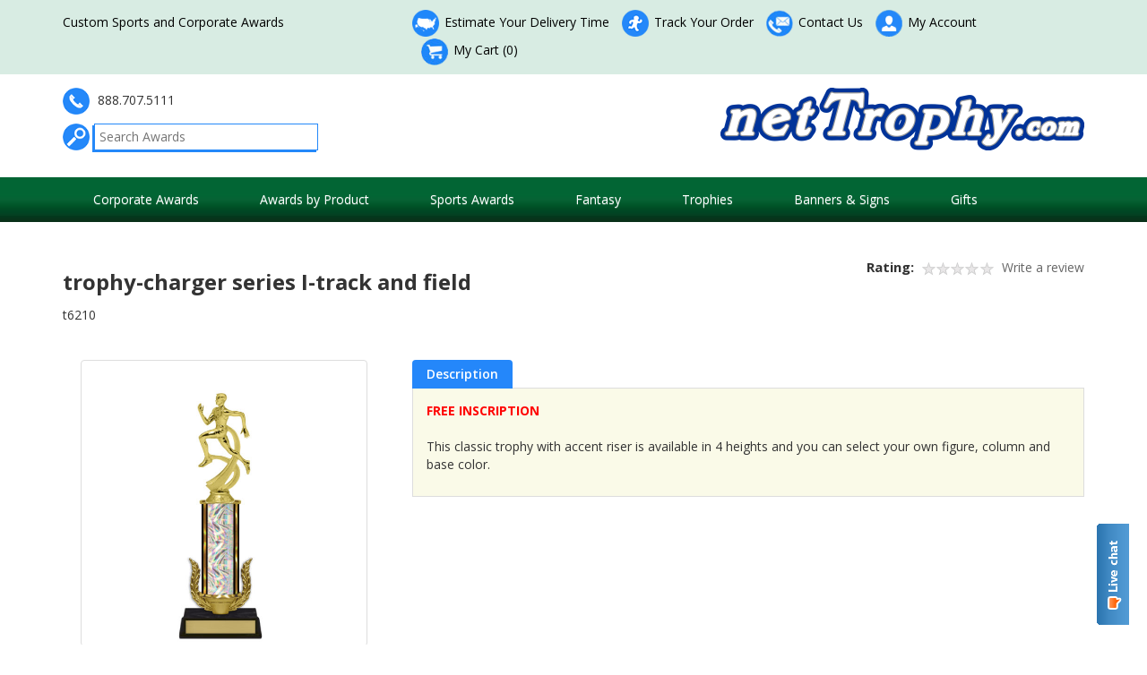

--- FILE ---
content_type: text/css
request_url: http://www.nettrophy.com/assets/css/styles.css
body_size: 1752
content:
@charset "utf-8";

/***************************************************************************
* FONTS
***************************************************************************/


/***************************************************************************
* GENERAL STYLES
***************************************************************************/
body {}

a {}

a:hover, a:focus {}

#pageWrapper {}


.bg-blue {
	background: #2488f9 !important;
}
.bg-orange {
	background: #ef4819 !important;
}
.bg-red {
	background: #cb063e !important;
}
.bg-green {
	background: #09a21f !important;
}

.col-xs-5ths,
.col-sm-5ths,
.col-md-5ths,
.col-lg-5ths {
	position: relative;
	min-height: 1px;
	padding-right: 15px;
	padding-left: 15px;
}

.col-xs-5ths {
	width: 20%;
	float: left;
}

@media (min-width: 768px) {
	.col-sm-5ths {
		width: 20%;
		float: left;
	}
}

@media (min-width: 992px) {
	.col-md-5ths {
		width: 20%;
		float: left;
	}
}

@media (min-width: 1200px) {
	.col-lg-5ths {
		width: 20%;
		float: left;
	}
}

/***************************************************************************
* PAGE HEADER
***************************************************************************/
#pageHeaderWrapper {}

#pageHeader {}

/*
 * Header Top Bar
 * --------------------------------------------------
 */
#header_topbar_wrapper {
	color: #000;
	background: #d8ece3;
}
#header_topbar {
	font-size: 14px;
	line-height: 30px;
	padding-top: 10px;
	padding-bottom: 10px;
}
ul.topbar_links {
	margin: 0;
	padding: 0;
	float: right;
}
ul.topbar_links li {
	list-style: none;
	display: inline-block;
}
ul.topbar_links li + li {
	margin-left: 10px;
}
ul.topbar_links li img.icon {
	width: 30px;
	height: 30px;
	margin-right: 2px;
}
ul.topbar_links li a {
	color: #000;
	text-decoration: none;
}
ul.topbar_links li a:hover {
	color: #2488f9;
	text-decoration: none;
}
@media (max-width: 991px) {
	ul.topbar_links {
		float: none;
		text-align: center;
	}
}

/* -------------------------------------------------- */

#header_wrapper {
	padding-top: 15px;
	padding-bottom: 15px;
}

/*
 * Logo
 * --------------------------------------------------
 */
#header #logo {
	text-align: right;
}
#header #logo a {
	display: inline-block;
	max-width: 100%;
}
@media (max-width: 767px) {
	#header #logo {
		text-align: center;
	}
}

/*
 * Phone
 * --------------------------------------------------
 */
#header_phone_number {
	margin-bottom: 10px;
}
#header_phone_number img.icon {
	width: 30px;
	height: 30px;
	margin-right: 5px;
}
@media (max-width: 767px) {
	#header_phone_number {
		text-align: center;
	}
}

 /*
 * Search
 * --------------------------------------------------
 */
#header_search {
	position: relative;
}
#header_search button {
	background: none;
	border: none;
	padding: 0;
	margin: 0;
	outline: none !important;
}
#header_search img.icon {
	width: 30px;
	height: 30px;
	margin-right: 5px;
}
#header_search .search_input {
	width: 250px;
	height: 30px;
	padding: 5px;
	border: 1px solid #2488f9;
	box-shadow: -2px 2px 0 #2488f9;
	outline: none !important;
}
@media (max-width: 767px) {
	#header_search .search_input {
		width: 100%;
	}
}

/***************************************************************************
* PAGE TOPBAR
***************************************************************************/
#pageTopbarWrapper {}

#pageTopbar {}

/***************************************************************************
* PAGE BODY
***************************************************************************/
#pageBodyWrapper {}

#pageBody {}

/***************************************************************************
* LEFT SIDEBAR
***************************************************************************/
#leftSidebarWrapper {}

#leftSidebar {}

/***************************************************************************
* CONTENT
***************************************************************************/
#contentWrapper {}

#content {}

.section_title {
	display: block;
	margin-top: 0;
	margin-bottom: 30px;
	padding-bottom: 5px;
	border-bottom: 2px solid #666;
	font-weight: 600;
	font-size: 20px;
	line-height: 1;
	color: #333;
}
.category_section_title {
	display: block;
	margin-top: 0;
	margin-bottom: 30px;
	padding: 10px;
	text-align: center;
	font-weight: 600;
	font-size: 20px;
	line-height: 1;
	color: #fff;
	background: #666;
}

/**************************************************************************/

.awards_wrapper {

}
.awards_wrapper .award {
	position: relative;
	overflow: hidden;
	margin-bottom: 30px;
}
.awards_wrapper .award a {
	display: block;
	text-decoration: none;
}
.awards_wrapper .award a:hover img,
.awards_wrapper .award a:focus img {
	opacity: 0.8;
	text-decoration: none;
}
.awards_wrapper .award .title {
	display: block;
	text-align: center;
	padding: 5px 10px;
	margin-top: 10px;
	background: #f2f2f2;
	color: #333;
	border: 1px solid #ddd;
	font-weight: 600;
}
.awards_wrapper.blue-theme .title {
	background: #e9f3ff;
}
.awards_wrapper.blue-theme .award a:hover .title,
.awards_wrapper.blue-theme .award a:focus .title {
	color: #fff;
	background: #2488f9;
	border-color: #2488f9;
}
.awards_wrapper.orange-theme .title {
	background: #feece8;
}
.awards_wrapper.orange-theme .award a:hover .title,
.awards_wrapper.orange-theme .award a:focus .title {
	color: #fff;
	background: #ef4819;
	border-color: #ef4819;
}

/*
.awards_wrapper .award .title {
	position: absolute;
	z-index: 20;
	max-width: 100%;
	max-height: 100%;
	padding: 10px;
	height: auto;
	width: 100%;
	top: auto;
	bottom: 0;
	left: 0;
	right: 0;
	opacity: 0;
	background: #666;
	color: #fff;
	text-align: center;
	-webkit-transform: translateY(100%);
		  transform: translateY(100%);
	-webkit-transition: opacity 0.1s 0.3s, -webkit-transform 0.3s;
	transition: opacity 0.1s 0.3s, -webkit-transform 0.3s;
	transition: transform 0.3s, opacity 0.1s 0.3s;
	transition: transform 0.3s, opacity 0.1s 0.3s, -webkit-transform 0.3s;
}
.awards_wrapper .award a:hover .title {
  opacity: 1;
  -webkit-transform: translateY(0px);
		  transform: translateY(0px);
  -webkit-transition: opacity 0.1s, -webkit-transform 0.3s;
  transition: opacity 0.1s, -webkit-transform 0.3s;
  transition: transform 0.3s, opacity 0.1s;
  transition: transform 0.3s, opacity 0.1s, -webkit-transform 0.3s;
}
*/

/**************************************************************************/

#banner_slider {
	margin-bottom: 30px;
}

.products_carousel_wrapper {
	margin-bottom: 30px;
}
.products_carousel {
	
}
.products_carousel .product {
	
}
.products_carousel .product .product_image_div {
	border: 1px solid #ccc;
}
.products_carousel .product .product_name {
	margin-top: 10px;
	text-align: center;
}
.products_carousel .product .product_price {
	color: #000;
	font-weight: 600;
	text-align: center;
}

/***************************************************************************
* PAGE FOOTER
***************************************************************************/
#pageFooterWrapper {}

#pageFooter {}

/*
 * Footer
 * --------------------------------------------------
 */
#footer_wrapper {
	padding-top: 15px;
	padding-bottom: 15px;
	border-top: 5px solid #006633;
}
#footer {

}
#footer h4 {
	font-size: 14px;
	font-weight: bold;
	margin-top: 0;
	margin-bottom: 5px;
	color: #006633;
}
#footer a {
	color: #333;
}
#footer a:hover,
#footer a:focus {
	color: #006633;
}

/*
 * Footer Links
 * --------------------------------------------------
 */
.footer_links_wrapper {
	
}
ul.footer_links {
	font-size: 14px;
	list-style: none;
	display: block;
	margin: 0;
	padding: 0;
	margin-bottom: 15px;
}
ul.footer_links li {
	margin: 3px 0px;
}
ul.footer_links li + li {
	margin-top: 10px;
}
ul.footer_links li:before {
	display: inline-block;
	font-family: FontAwesome;
	font-style: normal;
	font-weight: normal;
	line-height: 1;
	-webkit-font-smoothing: antialiased;
	-moz-osx-font-smoothing: grayscale;
	content: "\f0da";
	margin-right: 5px;
}
ul.footer_links li a {
	color: #333;
}
ul.footer_links li a:hover,
ul.footer_links li a:focus {
	text-decoration: underline;
	color: #006633;
}

/*
 * copyright
 * --------------------------------------------------
 */
#copyright {
	font-size: 13px;
	text-align: left;
}

#scrollToTop {
	background: #006633;
}

--- FILE ---
content_type: application/javascript
request_url: http://www.nettrophy.com/assets/plugins/star-rating/js/star-rating.js
body_size: 4439
content:
/*!
 * @copyright &copy; Kartik Visweswaran, Krajee.com, 2013 - 2015
 * @version 3.5.2
 *
 * A simple yet powerful JQuery star rating plugin that allows rendering
 * fractional star ratings and supports Right to Left (RTL) input.
 * 
 * For more JQuery plugins visit http://plugins.krajee.com
 * For more Yii related demos visit http://demos.krajee.com
 */
(function ($) {
	"use strict";
	String.prototype.replaceAll = function (from, to) {
		return this.split(from).join(to);
	};
	var DEFAULT_MIN = 0, DEFAULT_MAX = 5, DEFAULT_STEP = 0.5,
		isEmpty = function (value, trim) {
			return value === null || value === undefined || value.length === 0 || (trim && $.trim(value) === '');
		},
		addCss = function ($el, css) {
			$el.removeClass(css).addClass(css);
		},
		validateAttr = function ($input, vattr, options) {
			var chk = isEmpty($input.data(vattr)) ? $input.attr(vattr) : $input.data(vattr);
			return chk ? chk : options[vattr];
		},
		getDecimalPlaces = function (num) {
			var match = ('' + num).match(/(?:\.(\d+))?(?:[eE]([+-]?\d+))?$/);
			return !match ? 0 : Math.max(0, (match[1] ? match[1].length : 0) - (match[2] ? +match[2] : 0));
		},
		applyPrecision = function (val, precision) {
			return parseFloat(val.toFixed(precision));
		},
		Rating = function (element, options) {
			this.$element = $(element);
			this.init(options);
		};

	Rating.prototype = {
		constructor: Rating,
		_parseAttr: function (vattr, options) {
			var self = this, $el = self.$element;
			if ($el.attr('type') === 'range' || $el.attr('type') === 'number') {
				var val = validateAttr($el, vattr, options), chk, final;
				switch (vattr) {
					case 'min':
						chk = DEFAULT_MIN;
						break;
					case 'max':
						chk = DEFAULT_MAX;
						break;
					default:
						chk = DEFAULT_STEP;
				}
				final = isEmpty(val) ? chk : val;
				return parseFloat(final);
			}
			return parseFloat(options[vattr]);
		},
		listenClick: function($el, callback) {
			$el.on('click touchstart', function(e) {
				e.stopPropagation();
				e.preventDefault();
				if (e.handled !== true) {
					callback(e);
					e.handled = true;
				} else {
					return false;
				}
			});
		},
		setDefault: function (key, val) {
			var self = this;
			if (isEmpty(self[key])) {
				self[key] = val;
			}
		},
		getPosition: function (e) {
			var pageX = e.pageX || e.originalEvent.touches[0].pageX;
			return pageX - this.$rating.offset().left;
		},
		listen: function () {
			var self = this, pos, out;
			self.initTouch();
			self.listenClick(self.$rating, function(e) {
				if (self.inactive) {
					return false;
				}
				pos = self.getPosition(e);
				self.setStars(pos);
				self.$element.trigger('change').trigger('rating.change', [self.$element.val(), self.$caption.html()]);
				self.starClicked = true;
			});
			self.$rating.on("mousemove", function (e) {
				if (!self.hoverEnabled || self.inactive) {
					return;
				}
				self.starClicked = false;
				pos = self.getPosition(e);
				out = self.calculate(pos);
				self.toggleHover(out);
				self.$element.trigger('rating.hover', [out.val, out.caption, 'stars']);
			});
			self.$rating.on("mouseleave", function () {
				if (!self.hoverEnabled || self.inactive || self.starClicked) {
					return;
				}
				out = self.cache;
				self.toggleHover(out);
				self.$element.trigger('rating.hoverleave', ['stars']);
			});
			self.$clear.on("mousemove", function () {
				if (!self.hoverEnabled || self.inactive || !self.hoverOnClear) {
					return;
				}
				self.clearClicked = false;
				var caption = '<span class="' + self.clearCaptionClass + '">' + self.clearCaption + '</span>',
					val = self.clearValue, width = self.getWidthFromValue(val);
				out = {caption: caption, width: width, val: val};
				self.toggleHover(out);
				self.$element.trigger('rating.hover', [val, caption, 'clear']);
			});
			self.$clear.on("mouseleave", function () {
				if (!self.hoverEnabled || self.inactive || self.clearClicked || !self.hoverOnClear) {
					return;
				}
				out = self.cache;
				self.toggleHover(out);
				self.$element.trigger('rating.hoverleave', ['clear']);
			});
			self.listenClick(self.$clear, function () {
				if (!self.inactive) {
					self.clear();
					self.clearClicked = true;
				}
			});
			$(self.$element[0].form).on("reset", function () {
				if (!self.inactive) {
					self.reset();
				}
			});
		},
		destroy: function () {
			var self = this, $el = self.$element;
			if (!isEmpty(self.$container)) {
				self.$container.before($el).remove();
			}
			$.removeData($el.get(0));
			$el.off('rating').removeClass('hide');
		},
		create: function (options) {
			var self = this, $el = self.$element;
			options = options || self.options || {};
			self.destroy();
			$el.rating(options);
		},
		setTouch: function (e, flag) {
			var self = this, isTouchCapable = 'ontouchstart' in window ||
				(window.DocumentTouch && document instanceof window.DocumentTouch);
			if (!isTouchCapable || self.inactive) {
				return;
			}
			var ev = e.originalEvent, touches = ev.touches || ev.changedTouches, pos = self.getPosition(touches[0]);
			if (flag) {
				self.setStars(pos);
				self.$element.trigger('change').trigger('rating.change', [self.$element.val(), self.$caption.html()]);
				self.starClicked = true;
			} else {
				var out = self.calculate(pos), caption = out.val <= self.clearValue ? self.fetchCaption(self.clearValue) : out.caption,
					w = self.getWidthFromValue(self.clearValue),
					width = out.val <= self.clearValue ? (self.rtl ? (100 - w) + '%' : w + '%') : out.width;
				self.$caption.html(caption);
				self.$stars.css('width', width);
			}
		},
		initTouch: function () {
			var self = this;
			self.$rating.on("touchstart touchmove touchend", function (e) {
				var flag = (e.type === "touchend");
				self.setTouch(e, flag);
			});
		},
		initSlider: function (options) {
			var self = this;
			if (isEmpty(self.$element.val())) {
				self.$element.val(0);
			}
			self.initialValue = self.$element.val();
			self.setDefault('min', self._parseAttr('min', options));
			self.setDefault('max', self._parseAttr('max', options));
			self.setDefault('step', self._parseAttr('step', options));
			if (isNaN(self.min) || isEmpty(self.min)) {
				self.min = DEFAULT_MIN;
			}
			if (isNaN(self.max) || isEmpty(self.max)) {
				self.max = DEFAULT_MAX;
			}
			if (isNaN(self.step) || isEmpty(self.step) || self.step === 0) {
				self.step = DEFAULT_STEP;
			}
			self.diff = self.max - self.min;
		},
		init: function (options) {
			var self = this, $el = self.$element, defaultStar, starVal, starWidth;
			self.options = options;
			$.each(options, function (key, value) {
				self[key] = value;
			});
			self.starClicked = false;
			self.clearClicked = false;
			self.initSlider(options);
			self.checkDisabled();
			self.setDefault('rtl', $el.attr('dir'));
			if (self.rtl) {
				$el.attr('dir', 'rtl');
			}
			defaultStar = (self.glyphicon) ? '\ue006' : '\u2605';
			self.setDefault('symbol', defaultStar);
			self.setDefault('clearButtonBaseClass', 'clear-rating');
			self.setDefault('clearButtonActiveClass', 'clear-rating-active');
			self.setDefault('clearValue', self.min);
			addCss($el, 'form-control hide');
			self.$clearElement = isEmpty(options.clearElement) ? null : $(options.clearElement);
			self.$captionElement = isEmpty(options.captionElement) ? null : $(options.captionElement);
			if (self.$rating === undefined && self.$container === undefined) {
				self.$rating = $(document.createElement("div")).html('<div class="rating-stars"></div>');
				self.$container = $(document.createElement("div"));
				self.$container.before(self.$rating).append(self.$rating);
				$el.before(self.$container).appendTo(self.$rating);
			}
			self.$stars = self.$rating.find('.rating-stars');
			self.generateRating();
			self.$clear = !isEmpty(self.$clearElement) ? self.$clearElement : self.$container.find('.' + self.clearButtonBaseClass);
			self.$caption = !isEmpty(self.$captionElement) ? self.$captionElement : self.$container.find(".caption");
			self.setStars();
			self.listen();
			if (self.showClear) {
				self.$clear.attr({"class": self.getClearClass()});
			}
			starVal = $el.val();
			starWidth = self.getWidthFromValue(starVal);
			self.cache = {
				caption: self.$caption.html(),
				width: (self.rtl ? (100 - starWidth) : starWidth) + '%',
				val: starVal
			};
			$el.removeClass('rating-loading');
		},
		checkDisabled: function () {
			var self = this;
			self.disabled = validateAttr(self.$element, 'disabled', self.options);
			self.readonly = validateAttr(self.$element, 'readonly', self.options);
			self.inactive = (self.disabled || self.readonly);
		},
		getClearClass: function () {
			return this.clearButtonBaseClass + ' ' + ((this.inactive) ? '' : this.clearButtonActiveClass);
		},
		generateRating: function () {
			var self = this, clear = self.renderClear(), caption = self.renderCaption(),
				css = (self.rtl) ? 'rating-container-rtl' : 'rating-container',
				stars = self.getStars();
			if (self.glyphicon) {
				css += (self.symbol === '\ue006' ? ' rating-gly-star' : ' rating-gly') + self.ratingClass;
			} else {
				css += isEmpty(self.ratingClass) ? ' rating-uni' : ' ' + self.ratingClass;
			}
			self.$rating.attr('class', css);
			self.$rating.attr('data-content', stars);
			self.$stars.attr('data-content', stars);
			css = self.rtl ? 'star-rating-rtl' : 'star-rating';
			self.$container.attr('class', css + ' rating-' + self.size);
			self.$container.removeClass('rating-active rating-disabled');
			if (self.inactive) {
				self.$container.addClass('rating-disabled');
			}
			else {
				self.$container.addClass('rating-active');
			}
			if (isEmpty(self.$caption)) {
				if (self.rtl) {
					self.$container.prepend(caption);
				} else {
					self.$container.append(caption);
				}
			}
			if (isEmpty(self.$clear)) {
				if (self.rtl) {
					self.$container.append(clear);
				}
				else {
					self.$container.prepend(clear);
				}
			}
			if (!isEmpty(self.containerClass)) {
				addCss(self.$container, self.containerClass);
			}
		},
		getStars: function () {
			var self = this, numStars = self.stars, stars = '', i;
			for (i = 1; i <= numStars; i++) {
				stars += self.symbol;
			}
			return stars;
		},
		renderClear: function () {
			var self = this, css;
			if (!self.showClear) {
				return '';
			}
			css = self.getClearClass();
			if (!isEmpty(self.$clearElement)) {
				addCss(self.$clearElement, css);
				self.$clearElement.attr({"title": self.clearButtonTitle}).html(self.clearButton);
				return '';
			}
			return '<div class="' + css + '" title="' + self.clearButtonTitle + '">' + self.clearButton + '</div>';
		},
		renderCaption: function () {
			var self = this, val = self.$element.val(), html;
			if (!self.showCaption) {
				return '';
			}
			html = self.fetchCaption(val);
			if (!isEmpty(self.$captionElement)) {
				addCss(self.$captionElement, 'caption');
				self.$captionElement.attr({"title": self.clearCaption}).html(html);
				return '';
			}
			return '<div class="caption">' + html + '</div>';
		},
		fetchCaption: function (rating) {
			var self = this, val = parseFloat(rating), css, cap, capVal, cssVal,
				vCap = self.starCaptions, vCss = self.starCaptionClasses, caption;
			cssVal = typeof vCss === "function" ? vCss(val) : vCss[val];
			capVal = typeof vCap === "function" ? vCap(val) : vCap[val];
			cap = isEmpty(capVal) ? self.defaultCaption.replaceAll('{rating}', val) : capVal;
			css = isEmpty(cssVal) ? self.clearCaptionClass : cssVal;
			caption = (val === self.clearValue) ? self.clearCaption : cap;
			return '<span class="' + css + '">' + caption + '</span>';
		},
		getWidthFromValue: function (val) {
			var self = this, min = self.min, max = self.max;
			if (val <= min || min === max) {
				return 0;
			}
			if (val >= max) {
				return 100;
			}
			return (val - min) * 100 / (max - min);
		},
		getValueFromPosition: function (pos) {
			var self = this, precision = getDecimalPlaces(self.step),
				val, factor, maxWidth = self.$rating.width();
			factor = (self.diff * pos) / (maxWidth * self.step);
			factor = self.rtl ? Math.floor(factor) : Math.ceil(factor);
			val = applyPrecision(parseFloat(self.min + factor * self.step), precision);
			val = Math.max(Math.min(val, self.max), self.min);
			return self.rtl ? (self.max - val) : val;
		},
		toggleHover: function (out) {
			var self = this, w, width, caption;
			if (self.hoverChangeCaption) {
				caption = out.val <= self.clearValue ? self.fetchCaption(self.clearValue) : out.caption;
				self.$caption.html(caption);
			}
			if (self.hoverChangeStars) {
				w = self.getWidthFromValue(self.clearValue);
				width = out.val <= self.clearValue ? (self.rtl ? (100 - w) + '%' : w + '%') : out.width;
				self.$stars.css('width', width);
			}
		},
		calculate: function (pos) {
			var self = this, defaultVal = isEmpty(self.$element.val()) ? 0 : self.$element.val(),
				val = arguments.length ? self.getValueFromPosition(pos) : defaultVal,
				caption = self.fetchCaption(val), width = self.getWidthFromValue(val);
			if (self.rtl) {
				width = 100 - width;
			}
			width += '%';
			return {caption: caption, width: width, val: val};
		},
		setStars: function (pos) {
			var self = this, out = arguments.length ? self.calculate(pos) : self.calculate();
			self.$element.val(out.val);
			self.$stars.css('width', out.width);
			self.$caption.html(out.caption);
			self.cache = out;
		},
		clear: function () {
			var self = this,
				title = '<span class="' + self.clearCaptionClass + '">' + self.clearCaption + '</span>';
			self.$stars.removeClass('rated');
			if (!self.inactive) {
				self.$caption.html(title);
			}
			self.$element.val(self.clearValue);
			self.setStars();
			self.$element.trigger('rating.clear');
		},
		reset: function () {
			var self = this;
			self.$element.val(self.initialValue);
			self.setStars();
			self.$element.trigger('rating.reset');
		},
		update: function (val) {
			var self = this;
			if (!arguments.length) {
				return;
			}
			self.$element.val(val);
			self.setStars();
		},
		refresh: function (options) {
			var self = this;
			if (!arguments.length) {
				return;
			}
			self.$rating.off('rating');
			if (self.$clear !== undefined) {
				self.$clear.off();
			}
			self.init($.extend(self.options, options));
			if (self.showClear) {
				self.$clear.show();
			} else {
				self.$clear.hide();
			}
			if (self.showCaption) {
				self.$caption.show();
			} else {
				self.$caption.hide();
			}
			self.$element.trigger('rating.refresh');
		}
	};

	$.fn.rating = function (option) {
		var args = Array.apply(null, arguments);
		args.shift();
		return this.each(function () {
			var $this = $(this),
				data = $this.data('rating'),
				options = typeof option === 'object' && option;

			if (!data) {
				$this.data('rating',
					(data = new Rating(this, $.extend({}, $.fn.rating.defaults, options, $(this).data()))));
			}

			if (typeof option === 'string') {
				data[option].apply(data, args);
			}
		});
	};

	$.fn.rating.defaults = {
		stars: 5,
		glyphicon: true,
		symbol: null,
		ratingClass: '',
		disabled: false,
		readonly: false,
		rtl: false,
		size: 'sm',
		showClear: false,
		showCaption: false,
		defaultCaption: '{rating} Stars',
		starCaptions: {
			0.5: '0.5 Star',
			1: '1 Star',
			1.5: '1.5 Star',
			2: '2 Stars',
			2.5: '2.5 Stars',
			3: '3 Stars',
			3.5: '3.5 Stars',
			4: '4 Stars',
			4.5: '4.5 Stars',
			5: '5 Stars'
		},
		starCaptionClasses: {
			0.5: 'label label-danger',
			1: 'label label-danger',
			1.5: 'label label-warning',
			2: 'label label-warning',
			2.5: 'label label-info',
			3: 'label label-info',
			3.5: 'label label-primary',
			4: 'label label-primary',
			4.5: 'label label-success',
			5: 'label label-success'
		},
		clearButton: '<a>Clear</a>',
		clearButtonTitle: 'Clear',
		clearButtonBaseClass: 'clear-rating',
		clearButtonActiveClass: 'clear-rating-active',
		clearCaption: 'Not Rated',
		clearCaptionClass: 'label label-default',
		clearValue: null,
		captionElement: null,
		clearElement: null,
		containerClass: null,
		hoverEnabled: true,
		hoverChangeCaption: false,
		hoverChangeStars: true,
		hoverOnClear: false
	};

	$.fn.rating.Constructor = Rating;

	/**
	 * Convert automatically inputs with class 'rating'
	 * into the star rating control.
	 */
	$(document).ready(function () {
		$('input.rating').addClass('rating-loading');

		var $input = $('input.rating'), count = Object.keys($input).length;
		if (count > 0) {
			$input.rating();
		}
	});
}(window.jQuery));

--- FILE ---
content_type: application/javascript; charset=utf-8
request_url: http://image.providesupport.com/js/07f5ztkr9gqsp0bydhxiub6fvz/safe-standard.js?ps_h=t5yF&ps_t=1766524310220
body_size: 622
content:
(function(){var p=[4,'safe-standard','t5yF','vtUJPa70CP7p9Spi','sct5yF','cit5yF',50,50,1,1,1,1,1,240,270,'http://messenger.providesupport.com','07f5ztkr9gqsp0bydhxiub6fvz','',false,true,true,30,60,'http://image.providesupport.com','07f5ztkr9gqsp0bydhxiub6fvz','','',,'bottom:20px;right:20px;','','','','http://vm.providesupport.com/07f5ztkr9gqsp0bydhxiub6fvz',false,'width=400px,height=570px','http://vm.providesupport.com/js/starter/starter.js','messengerDefaultSize=width%3A400px%3Bheight%3A570px&showButtonWithCode=false',1761580420242,{"enabled":false},'http://','http://vm.providesupport.com','','http://vm.providesupport.com/defres/company/messenger/css-js/weightless/298dd3/styles.js','','https://chatapi.providesupport.com/v1/visitor/sids','en',1,false,'Live chat online','Live chat offline','https://admin.providesupport.com','',,,1251794479973,false,true,'http://image.providesupport.com/image/07f5ztkr9gqsp0bydhxiub6fvz/online-334533228.gif','http://image.providesupport.com/image/07f5ztkr9gqsp0bydhxiub6fvz/offline-1172849198.gif','38','117','38','117','',,,,,,];var w=window,d=document;w.psRSS?w.psRSS(p):(w.psPDSS||(w.psPDSS=[]),w.psPDSS.push(p));var s=d.createElement('script');s.src='http://image.providesupport.com/sjs/static.js';d.body.appendChild(s)})()